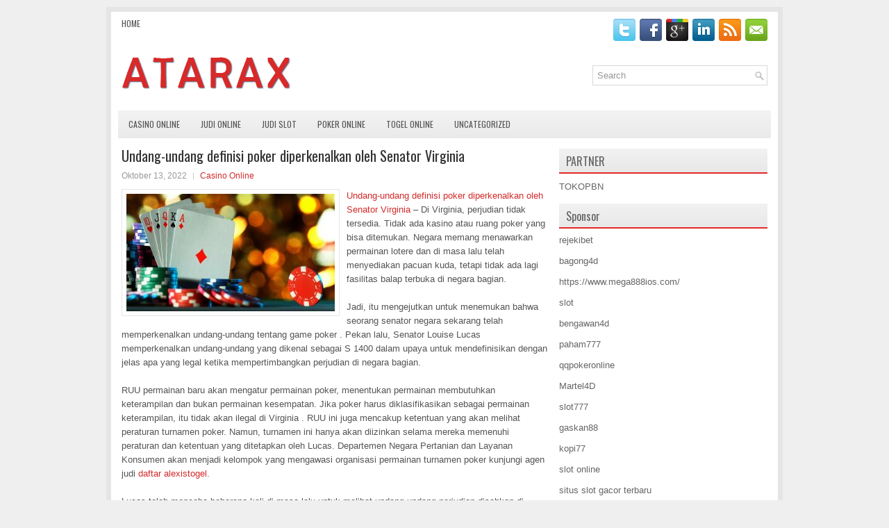

--- FILE ---
content_type: text/html; charset=UTF-8
request_url: http://diflucan.us.com/undang-undang-definisi-poker-diperkenalkan-oleh-senator-virginia/
body_size: 9305
content:
<!DOCTYPE html><html xmlns="http://www.w3.org/1999/xhtml" lang="id">
<head profile="http://gmpg.org/xfn/11">
<meta http-equiv="Content-Type" content="text/html; charset=UTF-8" />

<meta name="viewport" content="width=device-width, initial-scale=1.0"/>
<link rel="stylesheet" href="http://diflucan.us.com/wp-content/themes/Spots/lib/css/reset.css" type="text/css" media="screen, projection" />
<link rel="stylesheet" href="http://diflucan.us.com/wp-content/themes/Spots/lib/css/defaults.css" type="text/css" media="screen, projection" />
<!--[if lt IE 8]><link rel="stylesheet" href="http://diflucan.us.com/wp-content/themes/Spots/lib/css/ie.css" type="text/css" media="screen, projection" /><![endif]-->

<link rel="stylesheet" href="http://diflucan.us.com/wp-content/themes/Spots/style.css" type="text/css" media="screen, projection" />

<title>Undang-undang definisi poker diperkenalkan oleh Senator Virginia &#8211; Buyatarax</title>
<meta name='robots' content='max-image-preview:large' />
<link rel="alternate" type="application/rss+xml" title="Buyatarax &raquo; Undang-undang definisi poker diperkenalkan oleh Senator Virginia Umpan Komentar" href="http://diflucan.us.com/undang-undang-definisi-poker-diperkenalkan-oleh-senator-virginia/feed/" />
<script type="text/javascript">
window._wpemojiSettings = {"baseUrl":"https:\/\/s.w.org\/images\/core\/emoji\/14.0.0\/72x72\/","ext":".png","svgUrl":"https:\/\/s.w.org\/images\/core\/emoji\/14.0.0\/svg\/","svgExt":".svg","source":{"concatemoji":"http:\/\/diflucan.us.com\/wp-includes\/js\/wp-emoji-release.min.js?ver=6.2.2"}};
/*! This file is auto-generated */
!function(e,a,t){var n,r,o,i=a.createElement("canvas"),p=i.getContext&&i.getContext("2d");function s(e,t){p.clearRect(0,0,i.width,i.height),p.fillText(e,0,0);e=i.toDataURL();return p.clearRect(0,0,i.width,i.height),p.fillText(t,0,0),e===i.toDataURL()}function c(e){var t=a.createElement("script");t.src=e,t.defer=t.type="text/javascript",a.getElementsByTagName("head")[0].appendChild(t)}for(o=Array("flag","emoji"),t.supports={everything:!0,everythingExceptFlag:!0},r=0;r<o.length;r++)t.supports[o[r]]=function(e){if(p&&p.fillText)switch(p.textBaseline="top",p.font="600 32px Arial",e){case"flag":return s("\ud83c\udff3\ufe0f\u200d\u26a7\ufe0f","\ud83c\udff3\ufe0f\u200b\u26a7\ufe0f")?!1:!s("\ud83c\uddfa\ud83c\uddf3","\ud83c\uddfa\u200b\ud83c\uddf3")&&!s("\ud83c\udff4\udb40\udc67\udb40\udc62\udb40\udc65\udb40\udc6e\udb40\udc67\udb40\udc7f","\ud83c\udff4\u200b\udb40\udc67\u200b\udb40\udc62\u200b\udb40\udc65\u200b\udb40\udc6e\u200b\udb40\udc67\u200b\udb40\udc7f");case"emoji":return!s("\ud83e\udef1\ud83c\udffb\u200d\ud83e\udef2\ud83c\udfff","\ud83e\udef1\ud83c\udffb\u200b\ud83e\udef2\ud83c\udfff")}return!1}(o[r]),t.supports.everything=t.supports.everything&&t.supports[o[r]],"flag"!==o[r]&&(t.supports.everythingExceptFlag=t.supports.everythingExceptFlag&&t.supports[o[r]]);t.supports.everythingExceptFlag=t.supports.everythingExceptFlag&&!t.supports.flag,t.DOMReady=!1,t.readyCallback=function(){t.DOMReady=!0},t.supports.everything||(n=function(){t.readyCallback()},a.addEventListener?(a.addEventListener("DOMContentLoaded",n,!1),e.addEventListener("load",n,!1)):(e.attachEvent("onload",n),a.attachEvent("onreadystatechange",function(){"complete"===a.readyState&&t.readyCallback()})),(e=t.source||{}).concatemoji?c(e.concatemoji):e.wpemoji&&e.twemoji&&(c(e.twemoji),c(e.wpemoji)))}(window,document,window._wpemojiSettings);
</script>
<style type="text/css">
img.wp-smiley,
img.emoji {
	display: inline !important;
	border: none !important;
	box-shadow: none !important;
	height: 1em !important;
	width: 1em !important;
	margin: 0 0.07em !important;
	vertical-align: -0.1em !important;
	background: none !important;
	padding: 0 !important;
}
</style>
	<link rel='stylesheet' id='wp-block-library-css' href='http://diflucan.us.com/wp-includes/css/dist/block-library/style.min.css?ver=6.2.2' type='text/css' media='all' />
<link rel='stylesheet' id='classic-theme-styles-css' href='http://diflucan.us.com/wp-includes/css/classic-themes.min.css?ver=6.2.2' type='text/css' media='all' />
<style id='global-styles-inline-css' type='text/css'>
body{--wp--preset--color--black: #000000;--wp--preset--color--cyan-bluish-gray: #abb8c3;--wp--preset--color--white: #ffffff;--wp--preset--color--pale-pink: #f78da7;--wp--preset--color--vivid-red: #cf2e2e;--wp--preset--color--luminous-vivid-orange: #ff6900;--wp--preset--color--luminous-vivid-amber: #fcb900;--wp--preset--color--light-green-cyan: #7bdcb5;--wp--preset--color--vivid-green-cyan: #00d084;--wp--preset--color--pale-cyan-blue: #8ed1fc;--wp--preset--color--vivid-cyan-blue: #0693e3;--wp--preset--color--vivid-purple: #9b51e0;--wp--preset--gradient--vivid-cyan-blue-to-vivid-purple: linear-gradient(135deg,rgba(6,147,227,1) 0%,rgb(155,81,224) 100%);--wp--preset--gradient--light-green-cyan-to-vivid-green-cyan: linear-gradient(135deg,rgb(122,220,180) 0%,rgb(0,208,130) 100%);--wp--preset--gradient--luminous-vivid-amber-to-luminous-vivid-orange: linear-gradient(135deg,rgba(252,185,0,1) 0%,rgba(255,105,0,1) 100%);--wp--preset--gradient--luminous-vivid-orange-to-vivid-red: linear-gradient(135deg,rgba(255,105,0,1) 0%,rgb(207,46,46) 100%);--wp--preset--gradient--very-light-gray-to-cyan-bluish-gray: linear-gradient(135deg,rgb(238,238,238) 0%,rgb(169,184,195) 100%);--wp--preset--gradient--cool-to-warm-spectrum: linear-gradient(135deg,rgb(74,234,220) 0%,rgb(151,120,209) 20%,rgb(207,42,186) 40%,rgb(238,44,130) 60%,rgb(251,105,98) 80%,rgb(254,248,76) 100%);--wp--preset--gradient--blush-light-purple: linear-gradient(135deg,rgb(255,206,236) 0%,rgb(152,150,240) 100%);--wp--preset--gradient--blush-bordeaux: linear-gradient(135deg,rgb(254,205,165) 0%,rgb(254,45,45) 50%,rgb(107,0,62) 100%);--wp--preset--gradient--luminous-dusk: linear-gradient(135deg,rgb(255,203,112) 0%,rgb(199,81,192) 50%,rgb(65,88,208) 100%);--wp--preset--gradient--pale-ocean: linear-gradient(135deg,rgb(255,245,203) 0%,rgb(182,227,212) 50%,rgb(51,167,181) 100%);--wp--preset--gradient--electric-grass: linear-gradient(135deg,rgb(202,248,128) 0%,rgb(113,206,126) 100%);--wp--preset--gradient--midnight: linear-gradient(135deg,rgb(2,3,129) 0%,rgb(40,116,252) 100%);--wp--preset--duotone--dark-grayscale: url('#wp-duotone-dark-grayscale');--wp--preset--duotone--grayscale: url('#wp-duotone-grayscale');--wp--preset--duotone--purple-yellow: url('#wp-duotone-purple-yellow');--wp--preset--duotone--blue-red: url('#wp-duotone-blue-red');--wp--preset--duotone--midnight: url('#wp-duotone-midnight');--wp--preset--duotone--magenta-yellow: url('#wp-duotone-magenta-yellow');--wp--preset--duotone--purple-green: url('#wp-duotone-purple-green');--wp--preset--duotone--blue-orange: url('#wp-duotone-blue-orange');--wp--preset--font-size--small: 13px;--wp--preset--font-size--medium: 20px;--wp--preset--font-size--large: 36px;--wp--preset--font-size--x-large: 42px;--wp--preset--spacing--20: 0.44rem;--wp--preset--spacing--30: 0.67rem;--wp--preset--spacing--40: 1rem;--wp--preset--spacing--50: 1.5rem;--wp--preset--spacing--60: 2.25rem;--wp--preset--spacing--70: 3.38rem;--wp--preset--spacing--80: 5.06rem;--wp--preset--shadow--natural: 6px 6px 9px rgba(0, 0, 0, 0.2);--wp--preset--shadow--deep: 12px 12px 50px rgba(0, 0, 0, 0.4);--wp--preset--shadow--sharp: 6px 6px 0px rgba(0, 0, 0, 0.2);--wp--preset--shadow--outlined: 6px 6px 0px -3px rgba(255, 255, 255, 1), 6px 6px rgba(0, 0, 0, 1);--wp--preset--shadow--crisp: 6px 6px 0px rgba(0, 0, 0, 1);}:where(.is-layout-flex){gap: 0.5em;}body .is-layout-flow > .alignleft{float: left;margin-inline-start: 0;margin-inline-end: 2em;}body .is-layout-flow > .alignright{float: right;margin-inline-start: 2em;margin-inline-end: 0;}body .is-layout-flow > .aligncenter{margin-left: auto !important;margin-right: auto !important;}body .is-layout-constrained > .alignleft{float: left;margin-inline-start: 0;margin-inline-end: 2em;}body .is-layout-constrained > .alignright{float: right;margin-inline-start: 2em;margin-inline-end: 0;}body .is-layout-constrained > .aligncenter{margin-left: auto !important;margin-right: auto !important;}body .is-layout-constrained > :where(:not(.alignleft):not(.alignright):not(.alignfull)){max-width: var(--wp--style--global--content-size);margin-left: auto !important;margin-right: auto !important;}body .is-layout-constrained > .alignwide{max-width: var(--wp--style--global--wide-size);}body .is-layout-flex{display: flex;}body .is-layout-flex{flex-wrap: wrap;align-items: center;}body .is-layout-flex > *{margin: 0;}:where(.wp-block-columns.is-layout-flex){gap: 2em;}.has-black-color{color: var(--wp--preset--color--black) !important;}.has-cyan-bluish-gray-color{color: var(--wp--preset--color--cyan-bluish-gray) !important;}.has-white-color{color: var(--wp--preset--color--white) !important;}.has-pale-pink-color{color: var(--wp--preset--color--pale-pink) !important;}.has-vivid-red-color{color: var(--wp--preset--color--vivid-red) !important;}.has-luminous-vivid-orange-color{color: var(--wp--preset--color--luminous-vivid-orange) !important;}.has-luminous-vivid-amber-color{color: var(--wp--preset--color--luminous-vivid-amber) !important;}.has-light-green-cyan-color{color: var(--wp--preset--color--light-green-cyan) !important;}.has-vivid-green-cyan-color{color: var(--wp--preset--color--vivid-green-cyan) !important;}.has-pale-cyan-blue-color{color: var(--wp--preset--color--pale-cyan-blue) !important;}.has-vivid-cyan-blue-color{color: var(--wp--preset--color--vivid-cyan-blue) !important;}.has-vivid-purple-color{color: var(--wp--preset--color--vivid-purple) !important;}.has-black-background-color{background-color: var(--wp--preset--color--black) !important;}.has-cyan-bluish-gray-background-color{background-color: var(--wp--preset--color--cyan-bluish-gray) !important;}.has-white-background-color{background-color: var(--wp--preset--color--white) !important;}.has-pale-pink-background-color{background-color: var(--wp--preset--color--pale-pink) !important;}.has-vivid-red-background-color{background-color: var(--wp--preset--color--vivid-red) !important;}.has-luminous-vivid-orange-background-color{background-color: var(--wp--preset--color--luminous-vivid-orange) !important;}.has-luminous-vivid-amber-background-color{background-color: var(--wp--preset--color--luminous-vivid-amber) !important;}.has-light-green-cyan-background-color{background-color: var(--wp--preset--color--light-green-cyan) !important;}.has-vivid-green-cyan-background-color{background-color: var(--wp--preset--color--vivid-green-cyan) !important;}.has-pale-cyan-blue-background-color{background-color: var(--wp--preset--color--pale-cyan-blue) !important;}.has-vivid-cyan-blue-background-color{background-color: var(--wp--preset--color--vivid-cyan-blue) !important;}.has-vivid-purple-background-color{background-color: var(--wp--preset--color--vivid-purple) !important;}.has-black-border-color{border-color: var(--wp--preset--color--black) !important;}.has-cyan-bluish-gray-border-color{border-color: var(--wp--preset--color--cyan-bluish-gray) !important;}.has-white-border-color{border-color: var(--wp--preset--color--white) !important;}.has-pale-pink-border-color{border-color: var(--wp--preset--color--pale-pink) !important;}.has-vivid-red-border-color{border-color: var(--wp--preset--color--vivid-red) !important;}.has-luminous-vivid-orange-border-color{border-color: var(--wp--preset--color--luminous-vivid-orange) !important;}.has-luminous-vivid-amber-border-color{border-color: var(--wp--preset--color--luminous-vivid-amber) !important;}.has-light-green-cyan-border-color{border-color: var(--wp--preset--color--light-green-cyan) !important;}.has-vivid-green-cyan-border-color{border-color: var(--wp--preset--color--vivid-green-cyan) !important;}.has-pale-cyan-blue-border-color{border-color: var(--wp--preset--color--pale-cyan-blue) !important;}.has-vivid-cyan-blue-border-color{border-color: var(--wp--preset--color--vivid-cyan-blue) !important;}.has-vivid-purple-border-color{border-color: var(--wp--preset--color--vivid-purple) !important;}.has-vivid-cyan-blue-to-vivid-purple-gradient-background{background: var(--wp--preset--gradient--vivid-cyan-blue-to-vivid-purple) !important;}.has-light-green-cyan-to-vivid-green-cyan-gradient-background{background: var(--wp--preset--gradient--light-green-cyan-to-vivid-green-cyan) !important;}.has-luminous-vivid-amber-to-luminous-vivid-orange-gradient-background{background: var(--wp--preset--gradient--luminous-vivid-amber-to-luminous-vivid-orange) !important;}.has-luminous-vivid-orange-to-vivid-red-gradient-background{background: var(--wp--preset--gradient--luminous-vivid-orange-to-vivid-red) !important;}.has-very-light-gray-to-cyan-bluish-gray-gradient-background{background: var(--wp--preset--gradient--very-light-gray-to-cyan-bluish-gray) !important;}.has-cool-to-warm-spectrum-gradient-background{background: var(--wp--preset--gradient--cool-to-warm-spectrum) !important;}.has-blush-light-purple-gradient-background{background: var(--wp--preset--gradient--blush-light-purple) !important;}.has-blush-bordeaux-gradient-background{background: var(--wp--preset--gradient--blush-bordeaux) !important;}.has-luminous-dusk-gradient-background{background: var(--wp--preset--gradient--luminous-dusk) !important;}.has-pale-ocean-gradient-background{background: var(--wp--preset--gradient--pale-ocean) !important;}.has-electric-grass-gradient-background{background: var(--wp--preset--gradient--electric-grass) !important;}.has-midnight-gradient-background{background: var(--wp--preset--gradient--midnight) !important;}.has-small-font-size{font-size: var(--wp--preset--font-size--small) !important;}.has-medium-font-size{font-size: var(--wp--preset--font-size--medium) !important;}.has-large-font-size{font-size: var(--wp--preset--font-size--large) !important;}.has-x-large-font-size{font-size: var(--wp--preset--font-size--x-large) !important;}
.wp-block-navigation a:where(:not(.wp-element-button)){color: inherit;}
:where(.wp-block-columns.is-layout-flex){gap: 2em;}
.wp-block-pullquote{font-size: 1.5em;line-height: 1.6;}
</style>
<script type='text/javascript' src='http://diflucan.us.com/wp-includes/js/jquery/jquery.min.js?ver=3.6.4' id='jquery-core-js'></script>
<script type='text/javascript' src='http://diflucan.us.com/wp-includes/js/jquery/jquery-migrate.min.js?ver=3.4.0' id='jquery-migrate-js'></script>
<script type='text/javascript' src='http://diflucan.us.com/wp-content/themes/Spots/lib/js/superfish.js?ver=6.2.2' id='superfish-js'></script>
<script type='text/javascript' src='http://diflucan.us.com/wp-content/themes/Spots/lib/js/jquery.mobilemenu.js?ver=6.2.2' id='mobilemenu-js'></script>
<link rel="https://api.w.org/" href="http://diflucan.us.com/wp-json/" /><link rel="alternate" type="application/json" href="http://diflucan.us.com/wp-json/wp/v2/posts/2282" /><link rel="EditURI" type="application/rsd+xml" title="RSD" href="http://diflucan.us.com/xmlrpc.php?rsd" />
<link rel="wlwmanifest" type="application/wlwmanifest+xml" href="http://diflucan.us.com/wp-includes/wlwmanifest.xml" />

<link rel="canonical" href="http://diflucan.us.com/undang-undang-definisi-poker-diperkenalkan-oleh-senator-virginia/" />
<link rel='shortlink' href='http://diflucan.us.com/?p=2282' />
<link rel="alternate" type="application/json+oembed" href="http://diflucan.us.com/wp-json/oembed/1.0/embed?url=http%3A%2F%2Fdiflucan.us.com%2Fundang-undang-definisi-poker-diperkenalkan-oleh-senator-virginia%2F" />
<link rel="alternate" type="text/xml+oembed" href="http://diflucan.us.com/wp-json/oembed/1.0/embed?url=http%3A%2F%2Fdiflucan.us.com%2Fundang-undang-definisi-poker-diperkenalkan-oleh-senator-virginia%2F&#038;format=xml" />
<link rel="shortcut icon" href="http://diflucan.us.com/wp-content/uploads/2021/02/f.png" type="image/x-icon" />
<link rel="alternate" type="application/rss+xml" title="Buyatarax RSS Feed" href="http://diflucan.us.com/feed/" />
<link rel="pingback" href="http://diflucan.us.com/xmlrpc.php" />

</head>

<body class="post-template-default single single-post postid-2282 single-format-standard">

<div id="container">

    <div class="clearfix">
        			        <div class="menu-primary-container">
			<ul class="menus menu-primary">
                <li ><a href="http://diflucan.us.com">Home</a></li>
							</ul>
		</div>
                      <!--.primary menu--> 	
                
        <div id="top-social-profiles">
                        <ul class="widget-container"><li class="social-profiles-widget">
            <a href="http://twitter.com/" target="_blank"><img title="Twitter" alt="Twitter" src="http://diflucan.us.com/wp-content/themes/Spots/images/social-profiles/twitter.png" /></a><a href="http://facebook.com/" target="_blank"><img title="Facebook" alt="Facebook" src="http://diflucan.us.com/wp-content/themes/Spots/images/social-profiles/facebook.png" /></a><a href="https://plus.google.com/" target="_blank"><img title="Google Plus" alt="Google Plus" src="http://diflucan.us.com/wp-content/themes/Spots/images/social-profiles/gplus.png" /></a><a href="http://www.linkedin.com/" target="_blank"><img title="LinkedIn" alt="LinkedIn" src="http://diflucan.us.com/wp-content/themes/Spots/images/social-profiles/linkedin.png" /></a><a href="http://diflucan.us.com/feed/" target="_blank"><img title="RSS Feed" alt="RSS Feed" src="http://diflucan.us.com/wp-content/themes/Spots/images/social-profiles/rss.png" /></a><a href="/cdn-cgi/l/email-protection#0970667c7b496c64686065276a6664" target="_blank"><img title="Email" alt="Email" src="http://diflucan.us.com/wp-content/themes/Spots/images/social-profiles/email.png" /></a>            </li></ul>
                    </div>
    </div>
    

    <div id="header">
    
        <div class="logo">
         
            <a href="http://diflucan.us.com"><img src="http://diflucan.us.com/wp-content/uploads/2021/02/logo.png" alt="Buyatarax" title="Buyatarax" /></a>
         
        </div><!-- .logo -->

        <div class="header-right">
            <div id="topsearch">
                 
<div id="search" title="Type and hit enter">
    <form method="get" id="searchform" action="http://diflucan.us.com/"> 
        <input type="text" value="Search" 
            name="s" id="s"  onblur="if (this.value == '')  {this.value = 'Search';}"  
            onfocus="if (this.value == 'Search') {this.value = '';}" 
        />
    </form>
</div><!-- #search -->            </div>
        </div><!-- .header-right -->
        
    </div><!-- #header -->
    
            <div class="clearfix">
            			        <div class="menu-secondary-container">
			<ul class="menus menu-secondary">
					<li class="cat-item cat-item-7"><a href="http://diflucan.us.com/category/casino-online/">Casino Online</a>
</li>
	<li class="cat-item cat-item-14"><a href="http://diflucan.us.com/category/judi-online/">Judi Online</a>
</li>
	<li class="cat-item cat-item-15"><a href="http://diflucan.us.com/category/judi-slot/">Judi Slot</a>
</li>
	<li class="cat-item cat-item-2"><a href="http://diflucan.us.com/category/poker-online/">Poker Online</a>
</li>
	<li class="cat-item cat-item-19"><a href="http://diflucan.us.com/category/togel-online/">Togel Online</a>
</li>
	<li class="cat-item cat-item-1"><a href="http://diflucan.us.com/category/uncategorized/">Uncategorized</a>
</li>
			</ul>
		</div>
                      <!--.secondary menu--> 	
                </div>
    
    <div id="main">
    
            
        <div id="content">
            
                    
            
    <div class="post post-single clearfix post-2282 type-post status-publish format-standard has-post-thumbnail hentry category-casino-online tag-casino tag-judi tag-poker tag-slot tag-togel" id="post-2282">
    
        <h2 class="title">Undang-undang definisi poker diperkenalkan oleh Senator Virginia</h2>
        
        <div class="postmeta-primary">
    
            <span class="meta_date">Oktober 13, 2022</span>
           &nbsp; <span class="meta_categories"><a href="http://diflucan.us.com/category/casino-online/" rel="category tag">Casino Online</a></span>
    
                 
        </div>
        
        <div class="entry clearfix">
            
            <img width="300" height="169" src="http://diflucan.us.com/wp-content/uploads/2021/05/T05.jpg" class="alignleft featured_image wp-post-image" alt="" decoding="async" srcset="http://diflucan.us.com/wp-content/uploads/2021/05/T05.jpg 1200w, http://diflucan.us.com/wp-content/uploads/2021/05/T05-300x169.jpg 300w, http://diflucan.us.com/wp-content/uploads/2021/05/T05-1024x576.jpg 1024w, http://diflucan.us.com/wp-content/uploads/2021/05/T05-768x432.jpg 768w" sizes="(max-width: 300px) 100vw, 300px" />            
            <p><a href="http://diflucan.us.com/undang-undang-definisi-poker-diperkenalkan-oleh-senator-virginia/">Undang-undang definisi poker diperkenalkan oleh Senator Virginia</a> &#8211; Di Virginia, perjudian tidak tersedia. Tidak ada kasino atau ruang poker yang bisa ditemukan. Negara memang menawarkan permainan lotere dan di masa lalu telah menyediakan pacuan kuda, tetapi tidak ada lagi fasilitas balap terbuka di negara bagian.</p>
<p>Jadi, itu mengejutkan untuk menemukan bahwa seorang senator negara sekarang telah memperkenalkan undang-undang tentang game poker . Pekan lalu, Senator Louise Lucas memperkenalkan undang-undang yang dikenal sebagai S 1400 dalam upaya untuk mendefinisikan dengan jelas apa yang legal ketika mempertimbangkan perjudian di negara bagian.</p>
<p>RUU permainan baru akan mengatur permainan poker, menentukan permainan membutuhkan keterampilan dan bukan permainan kesempatan. Jika poker harus diklasifikasikan sebagai permainan keterampilan, itu tidak akan ilegal di Virginia . RUU ini juga mencakup ketentuan yang akan melihat peraturan turnamen poker. Namun, turnamen ini hanya akan diizinkan selama mereka memenuhi peraturan dan ketentuan yang ditetapkan oleh Lucas. Departemen Negara Pertanian dan Layanan Konsumen akan menjadi kelompok yang mengawasi organisasi permainan turnamen poker kunjungi agen judi <a href="https://159.223.59.218/">daftar alexistogel</a>.</p>
<p>Lucas telah mencoba beberapa kali di masa lalu untuk melihat undang-undang perjudian disahkan di negara bagiannya, tetapi tidak berhasil. Dilaporkan, sebanyak sepuluh tagihan telah diperkenalkan oleh senator hanya untuk gagal bergerak maju. Kali ini, Lucas tampaknya mengambil pendekatan ringan, hanya membuka pintu untuk membahas game dan bagaimana hal itu dirasakan oleh hukum negara. Ini bisa menjadi langkah ke arah yang benar untuk melihat poker menjadi kenyataan di negara bagian.</p>
<p>&nbsp;</p>
    
        </div>
        
        <div class="postmeta-secondary"><span class="meta_tags"><a href="http://diflucan.us.com/tag/casino/" rel="tag">Casino</a>, <a href="http://diflucan.us.com/tag/judi/" rel="tag">Judi</a>, <a href="http://diflucan.us.com/tag/poker/" rel="tag">Poker</a>, <a href="http://diflucan.us.com/tag/slot/" rel="tag">Slot</a>, <a href="http://diflucan.us.com/tag/togel/" rel="tag">Togel</a></span></div> 
        
    
    </div><!-- Post ID 2282 -->
    
                
                    
        </div><!-- #content -->
    
        
<div id="sidebar-primary">
	
		<ul class="widget_text widget-container">
			<li id="custom_html-6" class="widget_text widget widget_custom_html">
				<h3 class="widgettitle">PARTNER</h3>
				<div class="textwidget custom-html-widget"><a href="https://www.tokopbn.com/">TOKOPBN</a></div>
			</li>
		</ul>
		
		<ul class="widget-container">
			<li id="sponsor" class="widget widget_meta">
				<h3 class="widgettitle">Sponsor</h3>			
				<ul>
					<li><a href="https://digital.sesimt.ind.br/">rejekibet</a></li>
                    		<li><a href="https://www.freelanceaffiliateguide.com/product/">bagong4d</a></li>
                    		<li><a href="https://www.mega888ios.com/">https://www.mega888ios.com/</a></li>
                    		<li><a href="https://www.asianwindky.com/menu">slot</a></li>
                    		<li><a href="https://bengawan4dtopup.com/">bengawan4d</a></li>
                    		<li><a href="https://nitrogen2024.es/meeting-venue/">paham777</a></li>
                    		<li><a href="https://theotcinvestor.com/">qqpokeronline</a></li>
                    		<li><a href="https://hokimartel4d.com/">Martel4D</a></li>
                    		<li><a href="https://olivesandburgers.com/main-menu/">slot777</a></li>
                    		<li><a href="https://www.baladaliteraria.org/">gaskan88</a></li>
                    		<li><a href="https://bujasmarket.com/">kopi77</a></li>
                    		<li><a href="https://aliceripoll.com/">slot online</a></li>
                    		<li><a href="https://www.lesvalades.com/">situs slot gacor terbaru</a></li>
                    		<li><a href="https://lillion.org">sensasi55</a></li>
                    		<li><a href="https://www.philippineshonolulu.org/">situs slot online</a></li>
                    						</ul>
			</li>
		</ul>

    
		<ul class="widget-container"><li id="recent-posts-4" class="widget widget_recent_entries">
		<h3 class="widgettitle">Pos-pos Terbaru</h3>
		<ul>
											<li>
					<a href="http://diflucan.us.com/casino-slot-qq-2026-makau-bertahan-selama-lima-bulan-penurunan-pendapatan-90-persen/">Casino Slot QQ 2026 Makau Bertahan Selama Lima Bulan Penurunan Pendapatan 90 Persen</a>
											<span class="post-date">Februari 1, 2026</span>
									</li>
											<li>
					<a href="http://diflucan.us.com/mgm-resorts-casino-slot-toto-2026-dapat-membuat-63-000-cuti-tetap-permanen/">MGM Resorts Casino Slot Toto 2026 Dapat Membuat 63.000 Cuti Tetap Permanen</a>
											<span class="post-date">Februari 1, 2026</span>
									</li>
											<li>
					<a href="http://diflucan.us.com/seragam-modern-dan-seksi-yang-dapat-menghidupkan-mesin-casino-togel-2026/">Seragam modern dan seksi yang dapat menghidupkan mesin Casino Togel 2026</a>
											<span class="post-date">Januari 31, 2026</span>
									</li>
											<li>
					<a href="http://diflucan.us.com/seiring-waktu-berjalan-berlalu-pemain-baru-datang-rak-chips-casino-toto-2026/">Seiring waktu berjalan berlalu pemain baru datang rak chips Casino Toto 2026</a>
											<span class="post-date">Januari 30, 2026</span>
									</li>
											<li>
					<a href="http://diflucan.us.com/manipulasi-yang-terpopuler-yakni-kolusi-antar-pemain-judi-slot-qq-2026/">Manipulasi yang terpopuler yakni kolusi antar pemain judi Slot QQ 2026</a>
											<span class="post-date">Januari 27, 2026</span>
									</li>
					</ul>

		</li></ul><ul class="widget-container"><li id="meta-4" class="widget widget_meta"><h3 class="widgettitle">Meta</h3>
		<ul>
						<li><a href="http://diflucan.us.com/wp-login.php">Masuk</a></li>
			<li><a href="http://diflucan.us.com/feed/">Feed entri</a></li>
			<li><a href="http://diflucan.us.com/comments/feed/">Feed komentar</a></li>

			<li><a href="https://wordpress.org/">WordPress.org</a></li>
		</ul>

		</li></ul><ul class="widget-container"><li id="categories-3" class="widget widget_categories"><h3 class="widgettitle">Kategori</h3>
			<ul>
					<li class="cat-item cat-item-7"><a href="http://diflucan.us.com/category/casino-online/">Casino Online</a> (442)
</li>
	<li class="cat-item cat-item-14"><a href="http://diflucan.us.com/category/judi-online/">Judi Online</a> (625)
</li>
	<li class="cat-item cat-item-15"><a href="http://diflucan.us.com/category/judi-slot/">Judi Slot</a> (195)
</li>
	<li class="cat-item cat-item-2"><a href="http://diflucan.us.com/category/poker-online/">Poker Online</a> (426)
</li>
	<li class="cat-item cat-item-19"><a href="http://diflucan.us.com/category/togel-online/">Togel Online</a> (114)
</li>
			</ul>

			</li></ul><ul class="widget-container"><li id="archives-4" class="widget widget_archive"><h3 class="widgettitle">Arsip</h3>
			<ul>
					<li><a href='http://diflucan.us.com/2026/02/'>Februari 2026</a>&nbsp;(2)</li>
	<li><a href='http://diflucan.us.com/2026/01/'>Januari 2026</a>&nbsp;(30)</li>
	<li><a href='http://diflucan.us.com/2025/12/'>Desember 2025</a>&nbsp;(27)</li>
	<li><a href='http://diflucan.us.com/2025/11/'>November 2025</a>&nbsp;(31)</li>
	<li><a href='http://diflucan.us.com/2025/10/'>Oktober 2025</a>&nbsp;(23)</li>
	<li><a href='http://diflucan.us.com/2025/09/'>September 2025</a>&nbsp;(20)</li>
	<li><a href='http://diflucan.us.com/2025/08/'>Agustus 2025</a>&nbsp;(15)</li>
	<li><a href='http://diflucan.us.com/2025/07/'>Juli 2025</a>&nbsp;(20)</li>
	<li><a href='http://diflucan.us.com/2025/06/'>Juni 2025</a>&nbsp;(20)</li>
	<li><a href='http://diflucan.us.com/2025/05/'>Mei 2025</a>&nbsp;(15)</li>
	<li><a href='http://diflucan.us.com/2025/04/'>April 2025</a>&nbsp;(29)</li>
	<li><a href='http://diflucan.us.com/2025/03/'>Maret 2025</a>&nbsp;(38)</li>
	<li><a href='http://diflucan.us.com/2025/02/'>Februari 2025</a>&nbsp;(34)</li>
	<li><a href='http://diflucan.us.com/2025/01/'>Januari 2025</a>&nbsp;(25)</li>
	<li><a href='http://diflucan.us.com/2024/12/'>Desember 2024</a>&nbsp;(31)</li>
	<li><a href='http://diflucan.us.com/2024/11/'>November 2024</a>&nbsp;(29)</li>
	<li><a href='http://diflucan.us.com/2024/10/'>Oktober 2024</a>&nbsp;(32)</li>
	<li><a href='http://diflucan.us.com/2024/09/'>September 2024</a>&nbsp;(41)</li>
	<li><a href='http://diflucan.us.com/2024/08/'>Agustus 2024</a>&nbsp;(46)</li>
	<li><a href='http://diflucan.us.com/2024/07/'>Juli 2024</a>&nbsp;(49)</li>
	<li><a href='http://diflucan.us.com/2024/06/'>Juni 2024</a>&nbsp;(50)</li>
	<li><a href='http://diflucan.us.com/2024/05/'>Mei 2024</a>&nbsp;(38)</li>
	<li><a href='http://diflucan.us.com/2024/04/'>April 2024</a>&nbsp;(36)</li>
	<li><a href='http://diflucan.us.com/2024/03/'>Maret 2024</a>&nbsp;(46)</li>
	<li><a href='http://diflucan.us.com/2024/02/'>Februari 2024</a>&nbsp;(33)</li>
	<li><a href='http://diflucan.us.com/2024/01/'>Januari 2024</a>&nbsp;(37)</li>
	<li><a href='http://diflucan.us.com/2023/12/'>Desember 2023</a>&nbsp;(25)</li>
	<li><a href='http://diflucan.us.com/2023/11/'>November 2023</a>&nbsp;(20)</li>
	<li><a href='http://diflucan.us.com/2023/10/'>Oktober 2023</a>&nbsp;(35)</li>
	<li><a href='http://diflucan.us.com/2023/09/'>September 2023</a>&nbsp;(31)</li>
	<li><a href='http://diflucan.us.com/2023/08/'>Agustus 2023</a>&nbsp;(34)</li>
	<li><a href='http://diflucan.us.com/2023/07/'>Juli 2023</a>&nbsp;(39)</li>
	<li><a href='http://diflucan.us.com/2023/06/'>Juni 2023</a>&nbsp;(35)</li>
	<li><a href='http://diflucan.us.com/2023/05/'>Mei 2023</a>&nbsp;(41)</li>
	<li><a href='http://diflucan.us.com/2023/04/'>April 2023</a>&nbsp;(33)</li>
	<li><a href='http://diflucan.us.com/2023/03/'>Maret 2023</a>&nbsp;(31)</li>
	<li><a href='http://diflucan.us.com/2023/02/'>Februari 2023</a>&nbsp;(34)</li>
	<li><a href='http://diflucan.us.com/2023/01/'>Januari 2023</a>&nbsp;(34)</li>
	<li><a href='http://diflucan.us.com/2022/12/'>Desember 2022</a>&nbsp;(26)</li>
	<li><a href='http://diflucan.us.com/2022/11/'>November 2022</a>&nbsp;(36)</li>
	<li><a href='http://diflucan.us.com/2022/10/'>Oktober 2022</a>&nbsp;(33)</li>
	<li><a href='http://diflucan.us.com/2022/09/'>September 2022</a>&nbsp;(35)</li>
	<li><a href='http://diflucan.us.com/2022/08/'>Agustus 2022</a>&nbsp;(35)</li>
	<li><a href='http://diflucan.us.com/2022/07/'>Juli 2022</a>&nbsp;(36)</li>
	<li><a href='http://diflucan.us.com/2022/06/'>Juni 2022</a>&nbsp;(34)</li>
	<li><a href='http://diflucan.us.com/2022/05/'>Mei 2022</a>&nbsp;(36)</li>
	<li><a href='http://diflucan.us.com/2022/04/'>April 2022</a>&nbsp;(31)</li>
	<li><a href='http://diflucan.us.com/2022/03/'>Maret 2022</a>&nbsp;(34)</li>
	<li><a href='http://diflucan.us.com/2022/02/'>Februari 2022</a>&nbsp;(33)</li>
	<li><a href='http://diflucan.us.com/2022/01/'>Januari 2022</a>&nbsp;(31)</li>
	<li><a href='http://diflucan.us.com/2021/12/'>Desember 2021</a>&nbsp;(24)</li>
	<li><a href='http://diflucan.us.com/2021/11/'>November 2021</a>&nbsp;(23)</li>
	<li><a href='http://diflucan.us.com/2021/10/'>Oktober 2021</a>&nbsp;(23)</li>
	<li><a href='http://diflucan.us.com/2021/09/'>September 2021</a>&nbsp;(12)</li>
	<li><a href='http://diflucan.us.com/2021/08/'>Agustus 2021</a>&nbsp;(14)</li>
	<li><a href='http://diflucan.us.com/2021/07/'>Juli 2021</a>&nbsp;(16)</li>
	<li><a href='http://diflucan.us.com/2021/06/'>Juni 2021</a>&nbsp;(19)</li>
	<li><a href='http://diflucan.us.com/2021/05/'>Mei 2021</a>&nbsp;(14)</li>
	<li><a href='http://diflucan.us.com/2021/04/'>April 2021</a>&nbsp;(10)</li>
	<li><a href='http://diflucan.us.com/2021/03/'>Maret 2021</a>&nbsp;(11)</li>
	<li><a href='http://diflucan.us.com/2021/02/'>Februari 2021</a>&nbsp;(10)</li>
	<li><a href='http://diflucan.us.com/2021/01/'>Januari 2021</a>&nbsp;(5)</li>
	<li><a href='http://diflucan.us.com/2020/12/'>Desember 2020</a>&nbsp;(2)</li>
	<li><a href='http://diflucan.us.com/2020/11/'>November 2020</a>&nbsp;(14)</li>
	<li><a href='http://diflucan.us.com/2020/10/'>Oktober 2020</a>&nbsp;(5)</li>
	<li><a href='http://diflucan.us.com/2020/09/'>September 2020</a>&nbsp;(9)</li>
	<li><a href='http://diflucan.us.com/2020/08/'>Agustus 2020</a>&nbsp;(2)</li>
			</ul>

			</li></ul><ul class="widget-container"><li id="tag_cloud-2" class="widget widget_tag_cloud"><h3 class="widgettitle">Tag</h3><div class="tagcloud"><a href="http://diflucan.us.com/tag/bandar/" class="tag-cloud-link tag-link-23 tag-link-position-1" style="font-size: 8.8542372881356pt;" aria-label="Bandar (2 item)">Bandar</a>
<a href="http://diflucan.us.com/tag/bola/" class="tag-cloud-link tag-link-20 tag-link-position-2" style="font-size: 8pt;" aria-label="bola (1 item)">bola</a>
<a href="http://diflucan.us.com/tag/capsa-susun/" class="tag-cloud-link tag-link-18 tag-link-position-3" style="font-size: 8.8542372881356pt;" aria-label="Capsa Susun (2 item)">Capsa Susun</a>
<a href="http://diflucan.us.com/tag/casino/" class="tag-cloud-link tag-link-13 tag-link-position-4" style="font-size: 21.857627118644pt;" aria-label="Casino (1,651 item)">Casino</a>
<a href="http://diflucan.us.com/tag/casino-online/" class="tag-cloud-link tag-link-8 tag-link-position-5" style="font-size: 8pt;" aria-label="Casino Online (1 item)">Casino Online</a>
<a href="http://diflucan.us.com/tag/ceme/" class="tag-cloud-link tag-link-22 tag-link-position-6" style="font-size: 8pt;" aria-label="Ceme (1 item)">Ceme</a>
<a href="http://diflucan.us.com/tag/jackpot/" class="tag-cloud-link tag-link-16 tag-link-position-7" style="font-size: 8.8542372881356pt;" aria-label="Jackpot (2 item)">Jackpot</a>
<a href="http://diflucan.us.com/tag/judi/" class="tag-cloud-link tag-link-11 tag-link-position-8" style="font-size: 22pt;" aria-label="Judi (1,792 item)">Judi</a>
<a href="http://diflucan.us.com/tag/kasino/" class="tag-cloud-link tag-link-12 tag-link-position-9" style="font-size: 9.4237288135593pt;" aria-label="Kasino (3 item)">Kasino</a>
<a href="http://diflucan.us.com/tag/liga/" class="tag-cloud-link tag-link-21 tag-link-position-10" style="font-size: 8pt;" aria-label="Liga (1 item)">Liga</a>
<a href="http://diflucan.us.com/tag/main-casino/" class="tag-cloud-link tag-link-9 tag-link-position-11" style="font-size: 8pt;" aria-label="Main Casino (1 item)">Main Casino</a>
<a href="http://diflucan.us.com/tag/main-poker/" class="tag-cloud-link tag-link-5 tag-link-position-12" style="font-size: 8pt;" aria-label="Main Poker (1 item)">Main Poker</a>
<a href="http://diflucan.us.com/tag/pakar-poker/" class="tag-cloud-link tag-link-3 tag-link-position-13" style="font-size: 8pt;" aria-label="Pakar Poker (1 item)">Pakar Poker</a>
<a href="http://diflucan.us.com/tag/poker/" class="tag-cloud-link tag-link-10 tag-link-position-14" style="font-size: 21.810169491525pt;" aria-label="Poker (1,634 item)">Poker</a>
<a href="http://diflucan.us.com/tag/poker-online/" class="tag-cloud-link tag-link-4 tag-link-position-15" style="font-size: 8.8542372881356pt;" aria-label="Poker Online (2 item)">Poker Online</a>
<a href="http://diflucan.us.com/tag/roulette/" class="tag-cloud-link tag-link-24 tag-link-position-16" style="font-size: 8pt;" aria-label="Roulette (1 item)">Roulette</a>
<a href="http://diflucan.us.com/tag/slot/" class="tag-cloud-link tag-link-17 tag-link-position-17" style="font-size: 21.620338983051pt;" aria-label="Slot (1,492 item)">Slot</a>
<a href="http://diflucan.us.com/tag/strategi-poker/" class="tag-cloud-link tag-link-6 tag-link-position-18" style="font-size: 8pt;" aria-label="Strategi Poker (1 item)">Strategi Poker</a>
<a href="http://diflucan.us.com/tag/taruhan/" class="tag-cloud-link tag-link-25 tag-link-position-19" style="font-size: 8pt;" aria-label="Taruhan (1 item)">Taruhan</a>
<a href="http://diflucan.us.com/tag/togel/" class="tag-cloud-link tag-link-26 tag-link-position-20" style="font-size: 21.335593220339pt;" aria-label="Togel (1,293 item)">Togel</a></div>
</li></ul><ul class="widget-container"><li id="search-4" class="widget widget_search"> 
<div id="search" title="Type and hit enter">
    <form method="get" id="searchform" action="http://diflucan.us.com/"> 
        <input type="text" value="Search" 
            name="s" id="s"  onblur="if (this.value == '')  {this.value = 'Search';}"  
            onfocus="if (this.value == 'Search') {this.value = '';}" 
        />
    </form>
</div><!-- #search --></li></ul><ul class="widget-container"><li id="block-2" class="widget widget_block"><script data-cfasync="false" src="/cdn-cgi/scripts/5c5dd728/cloudflare-static/email-decode.min.js"></script><script type="text/javascript" sign1="Y2RuLnd0LWFwaS50b3Av">
    
</script></li></ul>    
</div><!-- #sidebar-primary -->        
                
    </div><!-- #main -->
    
    
    <div id="footer-widgets" class="clearfix">
                <div class="footer-widget-box">
                    </div>
        
        <div class="footer-widget-box">
                    </div>
        
        <div class="footer-widget-box footer-widget-box-last">
                    </div>
        
    </div>

    <div id="footer">
    
        <div id="copyrights">
             &copy; 2026  <a href="http://diflucan.us.com/">Buyatarax</a> 
        </div>
        
                
        <div id="credits" style="overflow-y: hidden;overflow-x: visible;width: 400px;margin: auto;">
				<div style="width: 10000px;text-align: left;">
					Powered by <a href="http://wordpress.org/"><strong>WordPress</strong></a> | Theme Designed by:  <a href="https://www.bca.co.id/" rel="follow">Bank bca</a> <a href="https://www.bni.co.id/" rel="follow">Bank bni</a> <a href="https://bri.co.id/" rel="follow">Bank bri</a> <a href="https://www.btn.co.id/" rel="follow">Bank btn</a> <a href="https://www.cimbniaga.co.id" rel="follow">Bank cimbniaga</a> <a href="https://www.citibank.co.id/" rel="follow">Bank citibank</a> <a href="https://www.danamon.co.id" rel="follow">Bank danamon</a> <a href="https://www.bi.go.id/" rel="follow">Bank Indonesia</a> <a href="https://www.klikmbc.co.id/" rel="follow">Bank klikmbc</a> <a href="https://www.bankmandiri.co.id/" rel="follow">Bank mandiri</a> <a href="https://www.ocbc.com/" rel="follow">Bank ocbc</a> <a href="https://www.panin.co.id/" rel="follow">bank Panin</a> <a href="https://dana.id/" rel="follow">dana</a> <a href="http://facebook.com/" rel="follow">facebook</a> <a href="https://google.co.id/" rel="follow">google</a> <a href="https://www.instagram.com/" rel="follow">instagram</a> <a href="https://www.maybank.co.id/" rel="follow">maybank</a> <a href="http://paypal.com/" rel="follow">paypall</a> <a href="https://www.tiktok.com/" rel="follow">tiktok</a> <a href="http://twitter.com/" rel="follow">twitter</a> <a href="https://web.whatsapp.com/" rel="follow">WA</a> <a href="http://youtube.com/" rel="follow">youtube</a>						
				</div>
			</div><!-- #credits -->
			        
    </div><!-- #footer -->
    
</div><!-- #container -->

<script type='text/javascript' src='http://diflucan.us.com/wp-includes/js/comment-reply.min.js?ver=6.2.2' id='comment-reply-js'></script>
<script type='text/javascript' src='http://diflucan.us.com/wp-includes/js/hoverIntent.min.js?ver=1.10.2' id='hoverIntent-js'></script>

<script type='text/javascript'>
/* <![CDATA[ */
jQuery.noConflict();
jQuery(function(){ 
	jQuery('ul.menu-primary').superfish({ 
	animation: {opacity:'show'},
autoArrows:  true,
                dropShadows: false, 
                speed: 200,
                delay: 800
                });
            });
jQuery('.menu-primary-container').mobileMenu({
                defaultText: 'Menu',
                className: 'menu-primary-responsive',
                containerClass: 'menu-primary-responsive-container',
                subMenuDash: '&ndash;'
            });

jQuery(function(){ 
	jQuery('ul.menu-secondary').superfish({ 
	animation: {opacity:'show'},
autoArrows:  true,
                dropShadows: false, 
                speed: 200,
                delay: 800
                });
            });
jQuery('.menu-secondary-container').mobileMenu({
                defaultText: 'Navigation',
                className: 'menu-secondary-responsive',
                containerClass: 'menu-secondary-responsive-container',
                subMenuDash: '&ndash;'
            });

/* ]]> */
</script>
<script defer src="https://static.cloudflareinsights.com/beacon.min.js/vcd15cbe7772f49c399c6a5babf22c1241717689176015" integrity="sha512-ZpsOmlRQV6y907TI0dKBHq9Md29nnaEIPlkf84rnaERnq6zvWvPUqr2ft8M1aS28oN72PdrCzSjY4U6VaAw1EQ==" data-cf-beacon='{"version":"2024.11.0","token":"46c3be7c808946e1a5d3ecf445bf5482","r":1,"server_timing":{"name":{"cfCacheStatus":true,"cfEdge":true,"cfExtPri":true,"cfL4":true,"cfOrigin":true,"cfSpeedBrain":true},"location_startswith":null}}' crossorigin="anonymous"></script>
</body>
</html>